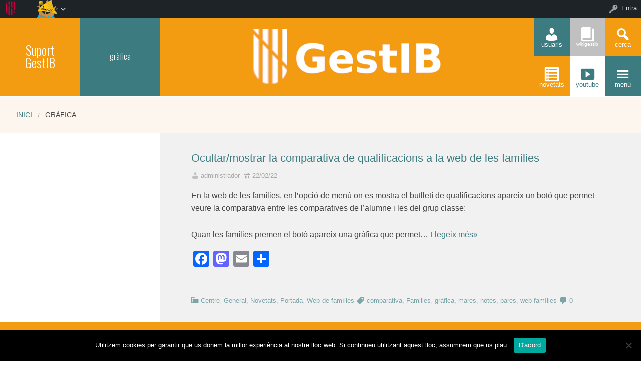

--- FILE ---
content_type: text/html; charset=UTF-8
request_url: https://suportgestib.caib.es/tag/grafica/
body_size: 47400
content:



    <!DOCTYPE html>
<!--[if lt IE 7]><html lang="ca" class="no-js lt-ie9 lt-ie8 lt-ie7"><![endif]-->
<!--[if ( IE 7 )&!( IEMobile )]><html lang="ca" class="no-js lt-ie9 lt-ie8"><![endif]-->
<!--[if ( IE 8 )&!( IEMobile )]><html lang="ca" class="no-js lt-ie9"><![endif]-->
<!--[if gt IE 8]><!--> <html lang="ca" class="no-js"><!--<![endif]-->

<head>

    <!-- Add common styles to all themes -->
    <style>

    /* ESTILS WIDGET CALENDAR */
    .widget .simcal-events-dots b{
        color: #3C7C80 !important;
    }

    .widget .simcal-today > div > span.simcal-day-label.simcal-day-number{
        border: 2px solid #3C7C80 !important;
    }
    /* FI ESTILS WIDGET CALENDAR */
</style>
    <style>
    .box-title{
        background-color:#FFA00C    }
    .box-description{
        background-color:#3C7C80    }
    #icon-11, #icon-23{
        background-color:#3C7C80    }
    #icon-21, #icon-13{
        background-color:#FFA00C    }
    button#icon-22 {
        color:#3C7C80 !important;
    }
    /** 2015.11.13 @nacho: Display correct color for arrows on SideMenuWalker Menu**/
    h1, h2, h3, h4, h5, h6, a, .dropDown.dashicons {
        color: #3C7C80  !important;
	
    }
    #menu-panel {
            border-bottom: 2px solid #3C7C80    }

    .entry-comments,
    .entry-categories>a,
    .entry-tags >a {
        color: #3C7C80  !important;
    }
    .entry-comments:before,
    .entry-categories:before,
    .entry-tags:before{
            color: #3C7C80     }
    .menu-link, .sub-menu-link {
            color: #3C7C80 !important;
    }
    .gce-today span.gce-day-number{
        border: 3px solid #3C7C80!important;
    }
    .gce-widget-grid .gce-calendar th abbr,
    .simcal-week-day {
        color: #3C7C80    }
    .button {
        color: #FFA00C !important;
    }
    .button:hover {
        background-color:#FFA00C !important;
        color:white !important;
    }

    #footer {
        background-color: #3C7C80    }
   
    @media screen and (max-width: 48.063em) {
        #icon-email{
            background-color:#3C7C80;
            opacity: 1;
        }
        #icon-maps{
           background-color:#3C7C80;
            opacity: 0.8;
        }
        #icon-phone{
           background-color:#3C7C80;
            opacity: 0.5;
        }
        #icon-11{
            background-color:#3C7C80;
            opacity: 0.8;
        }
        #icon-12{
           background-color:#3C7C80 !important;
            opacity: 0.5;
        }
        #icon-13{
           background-color:#3C7C80;
            opacity: 1;
        }
        #icon-21{
            background-color:#3C7C80 !important;
            opacity: 0.5;
        }
        #icon-22{
           background-color:#3C7C80 !important;
           opacity: 1;
        }
        button#icon-22{
            color:white !important;
        }
        #icon-23{
           background-color:#3C7C80;
            opacity: 0.8;
        }
    }

        
</style>

    <link href='https://fonts.googleapis.com/css?family=Oswald:400,300' rel='stylesheet' type='text/css'>
    <link href="https://maxcdn.bootstrapcdn.com/font-awesome/4.3.0/css/font-awesome.min.css" rel="stylesheet">

    <style>
#wpadminbar #wp-admin-bar-wccp_free_top_button .ab-icon:before {
	content: "\f160";
	color: #02CA02;
	top: 3px;
}
#wpadminbar #wp-admin-bar-wccp_free_top_button .ab-icon {
	transform: rotate(45deg);
}
</style>
<meta name='robots' content='max-image-preview:large' />
    <meta charset="UTF-8"/>
    <title>gràfica | Suport GESTIB</title>

    <!-- google chrome frame for ie -->
    <meta http-equiv="X-UA-Compatible" content="IE=edge,chrome=1">

    <!-- mobile meta -->
    <meta name="HandheldFriendly" content="True">
    <meta name="MobileOptimized" content="320">
    <meta name="viewport" content="width=device-width, initial-scale=1.0"/>

        <link rel="shortcut icon" href="https://suportgestib.caib.es/wp-content/themes/reactor/favicon.ico">
    <link rel="pingback" href="https://suportgestib.caib.es/xmlrpc.php">

    <link rel='dns-prefetch' href='//static.addtoany.com' />
<link rel='dns-prefetch' href='//cdn.datatables.net' />
<link rel='dns-prefetch' href='//s.w.org' />
<link rel="alternate" type="application/rss+xml" title="Suport GESTIB &raquo; canal d&#039;informació" href="https://suportgestib.caib.es/feed/" />
<link rel="alternate" type="application/rss+xml" title="Suport GESTIB &raquo; Canal dels comentaris" href="https://suportgestib.caib.es/comments/feed/" />
<link rel="alternate" type="application/rss+xml" title="Suport GESTIB &raquo; gràfica Canal de les etiquetes" href="https://suportgestib.caib.es/tag/grafica/feed/" />
		<script type="text/javascript">
			window._wpemojiSettings = {"baseUrl":"https:\/\/s.w.org\/images\/core\/emoji\/13.1.0\/72x72\/","ext":".png","svgUrl":"https:\/\/s.w.org\/images\/core\/emoji\/13.1.0\/svg\/","svgExt":".svg","source":{"concatemoji":"https:\/\/suportgestib.caib.es\/wp-includes\/js\/wp-emoji-release.min.js"}};
			!function(e,a,t){var n,r,o,i=a.createElement("canvas"),p=i.getContext&&i.getContext("2d");function s(e,t){var a=String.fromCharCode;p.clearRect(0,0,i.width,i.height),p.fillText(a.apply(this,e),0,0);e=i.toDataURL();return p.clearRect(0,0,i.width,i.height),p.fillText(a.apply(this,t),0,0),e===i.toDataURL()}function c(e){var t=a.createElement("script");t.src=e,t.defer=t.type="text/javascript",a.getElementsByTagName("head")[0].appendChild(t)}for(o=Array("flag","emoji"),t.supports={everything:!0,everythingExceptFlag:!0},r=0;r<o.length;r++)t.supports[o[r]]=function(e){if(!p||!p.fillText)return!1;switch(p.textBaseline="top",p.font="600 32px Arial",e){case"flag":return s([127987,65039,8205,9895,65039],[127987,65039,8203,9895,65039])?!1:!s([55356,56826,55356,56819],[55356,56826,8203,55356,56819])&&!s([55356,57332,56128,56423,56128,56418,56128,56421,56128,56430,56128,56423,56128,56447],[55356,57332,8203,56128,56423,8203,56128,56418,8203,56128,56421,8203,56128,56430,8203,56128,56423,8203,56128,56447]);case"emoji":return!s([10084,65039,8205,55357,56613],[10084,65039,8203,55357,56613])}return!1}(o[r]),t.supports.everything=t.supports.everything&&t.supports[o[r]],"flag"!==o[r]&&(t.supports.everythingExceptFlag=t.supports.everythingExceptFlag&&t.supports[o[r]]);t.supports.everythingExceptFlag=t.supports.everythingExceptFlag&&!t.supports.flag,t.DOMReady=!1,t.readyCallback=function(){t.DOMReady=!0},t.supports.everything||(n=function(){t.readyCallback()},a.addEventListener?(a.addEventListener("DOMContentLoaded",n,!1),e.addEventListener("load",n,!1)):(e.attachEvent("onload",n),a.attachEvent("onreadystatechange",function(){"complete"===a.readyState&&t.readyCallback()})),(n=t.source||{}).concatemoji?c(n.concatemoji):n.wpemoji&&n.twemoji&&(c(n.twemoji),c(n.wpemoji)))}(window,document,window._wpemojiSettings);
		</script>
		<style type="text/css">
img.wp-smiley,
img.emoji {
	display: inline !important;
	border: none !important;
	box-shadow: none !important;
	height: 1em !important;
	width: 1em !important;
	margin: 0 .07em !important;
	vertical-align: -0.1em !important;
	background: none !important;
	padding: 0 !important;
}
</style>
	<link rel='stylesheet' id='common-functions-css'  href='https://suportgestib.caib.es/wp-content/mu-plugins/common/styles/common-functions.css' type='text/css' media='all' />
<link rel='stylesheet' id='cnss_font_awesome_css-css'  href='https://suportgestib.caib.es/wp-content/plugins/easy-social-icons/css/font-awesome/css/all.min.css' type='text/css' media='all' />
<link rel='stylesheet' id='cnss_font_awesome_v4_shims-css'  href='https://suportgestib.caib.es/wp-content/plugins/easy-social-icons/css/font-awesome/css/v4-shims.min.css' type='text/css' media='all' />
<link rel='stylesheet' id='cnss_css-css'  href='https://suportgestib.caib.es/wp-content/plugins/easy-social-icons/css/cnss.css' type='text/css' media='all' />
<link rel='stylesheet' id='dashicons-css'  href='https://suportgestib.caib.es/wp-includes/css/dashicons.min.css' type='text/css' media='all' />
<link rel='stylesheet' id='admin-bar-css'  href='https://suportgestib.caib.es/wp-includes/css/admin-bar.min.css' type='text/css' media='all' />
<link rel='stylesheet' id='normalize-css'  href='https://suportgestib.caib.es/wp-content/themes/reactor/library/css/normalize.css' type='text/css' media='all' />
<link rel='stylesheet' id='foundation-css'  href='https://suportgestib.caib.es/wp-content/themes/reactor/library/css/foundation.min.css' type='text/css' media='all' />
<link rel='stylesheet' id='reactor-css'  href='https://suportgestib.caib.es/wp-content/themes/reactor/library/css/reactor.css' type='text/css' media='all' />
<link rel='stylesheet' id='wp-block-library-css'  href='https://suportgestib.caib.es/wp-includes/css/dist/block-library/style.min.css' type='text/css' media='all' />
<link rel='stylesheet' id='bp-login-form-block-css'  href='https://suportgestib.caib.es/wp-content/plugins/buddypress/bp-core/css/blocks/login-form.min.css' type='text/css' media='all' />
<link rel='stylesheet' id='bp-member-block-css'  href='https://suportgestib.caib.es/wp-content/plugins/buddypress/bp-members/css/blocks/member.min.css' type='text/css' media='all' />
<link rel='stylesheet' id='bp-members-block-css'  href='https://suportgestib.caib.es/wp-content/plugins/buddypress/bp-members/css/blocks/members.min.css' type='text/css' media='all' />
<link rel='stylesheet' id='bp-dynamic-members-block-css'  href='https://suportgestib.caib.es/wp-content/plugins/buddypress/bp-members/css/blocks/dynamic-members.min.css' type='text/css' media='all' />
<link rel='stylesheet' id='bp-sitewide-notices-block-css'  href='https://suportgestib.caib.es/wp-content/plugins/buddypress/bp-messages/css/blocks/sitewide-notices.min.css' type='text/css' media='all' />
<link rel='stylesheet' id='gutenberg-pdfjs-css'  href='https://suportgestib.caib.es/wp-content/plugins/pdfjs-viewer-shortcode/inc/../blocks/dist/style.css' type='text/css' media='all' />
<link rel='stylesheet' id='cookie-notice-front-css'  href='https://suportgestib.caib.es/wp-content/plugins/cookie-notice/css/front.min.css' type='text/css' media='all' />
<link rel='stylesheet' id='email-subscribers-css'  href='https://suportgestib.caib.es/wp-content/plugins/email-subscribers/lite/public/css/email-subscribers-public.css' type='text/css' media='all' />
<link rel='stylesheet' id='style-grup_classe-css'  href='https://suportgestib.caib.es/wp-content/plugins/grup-classe/css/grup_classe.css' type='text/css' media='all' />
<link rel='stylesheet' id='wsl-widget-css'  href='https://suportgestib.caib.es/wp-content/plugins/wordpress-social-login/assets/css/style.css' type='text/css' media='all' />
<link rel='stylesheet' id='bp-admin-bar-css'  href='https://suportgestib.caib.es/wp-content/plugins/buddypress/bp-core/css/admin-bar.min.css' type='text/css' media='all' />
<link rel='stylesheet' id='bp-legacy-css-css'  href='https://suportgestib.caib.es/wp-content/plugins/buddypress/bp-templates/bp-legacy/css/buddypress.min.css' type='text/css' media='screen' />
<link rel='stylesheet' id='widgetopts-styles-css'  href='https://suportgestib.caib.es/wp-content/plugins/widget-options/assets/css/widget-options.css' type='text/css' media='all' />
<link rel='stylesheet' id='parent-style-css'  href='https://suportgestib.caib.es/wp-content/themes/reactor/style.css' type='text/css' media='all' />
<link rel='stylesheet' id='child-style-css'  href='https://suportgestib.caib.es/wp-content/themes/reactor-primaria-1/style.css' type='text/css' media='all' />
<link rel='stylesheet' id='simcal-qtip-css'  href='https://suportgestib.caib.es/wp-content/plugins/google-calendar-events/assets/generated/vendor/jquery.qtip.min.css' type='text/css' media='all' />
<link rel='stylesheet' id='simcal-default-calendar-grid-css'  href='https://suportgestib.caib.es/wp-content/plugins/google-calendar-events/assets/generated/default-calendar-grid.min.css' type='text/css' media='all' />
<link rel='stylesheet' id='simcal-default-calendar-list-css'  href='https://suportgestib.caib.es/wp-content/plugins/google-calendar-events/assets/generated/default-calendar-list.min.css' type='text/css' media='all' />
<link rel='stylesheet' id='addtoany-css'  href='https://suportgestib.caib.es/wp-content/plugins/add-to-any/addtoany.min.css' type='text/css' media='all' />
<link rel='stylesheet' id='authorizer-public-css-css'  href='https://suportgestib.caib.es/wp-content/plugins/authorizer/css/authorizer-public.css' type='text/css' media='all' />
<link rel='stylesheet' id='sccss_style-css'  href='https://suportgestib.caib.es/?sccss=1' type='text/css' media='all' />
<!--[if lte IE 8]>
<link rel='stylesheet' id='ie8-style-css'  href='https://suportgestib.caib.es/wp-content/themes/reactor/library/css/ie8.css' type='text/css' media='all' />
<![endif]-->
<script type='text/javascript' src='https://suportgestib.caib.es/wp-includes/js/jquery/jquery.min.js' id='jquery-core-js'></script>
<script type='text/javascript' src='https://suportgestib.caib.es/wp-includes/js/jquery/jquery-migrate.min.js' id='jquery-migrate-js'></script>
<script type='text/javascript' src='https://suportgestib.caib.es/wp-content/plugins/easy-social-icons/js/cnss.js' id='cnss_js-js'></script>
<script type='text/javascript' id='addtoany-core-js-before'>
window.a2a_config=window.a2a_config||{};a2a_config.callbacks=[];a2a_config.overlays=[];a2a_config.templates={};a2a_localize = {
	Share: "Comparteix",
	Save: "Desa",
	Subscribe: "Subscriure's",
	Email: "Correu electrònic",
	Bookmark: "Preferit",
	ShowAll: "Mostra tots",
	ShowLess: "Mostra menys",
	FindServices: "Cerca servei(s)",
	FindAnyServiceToAddTo: "Troba instantàniament qualsevol servei per a afegir a",
	PoweredBy: "Potenciat per",
	ShareViaEmail: "Comparteix per correu electrònic",
	SubscribeViaEmail: "Subscriu-me per correu electrònic",
	BookmarkInYourBrowser: "Afegiu l'adreça d'interès al vostre navegador",
	BookmarkInstructions: "Premeu Ctrl+D o \u2318+D per afegir als preferits aquesta pàgina",
	AddToYourFavorites: "Afegiu als vostres favorits",
	SendFromWebOrProgram: "Envia des de qualsevol adreça o programa de correu electrònic",
	EmailProgram: "Programa de correu electrònic",
	More: "Més&#8230;",
	ThanksForSharing: "Gràcies per compartir!",
	ThanksForFollowing: "Gràcies per seguir!"
};
</script>
<script type='text/javascript' defer src='https://static.addtoany.com/menu/page.js' id='addtoany-core-js'></script>
<script type='text/javascript' defer src='https://suportgestib.caib.es/wp-content/plugins/add-to-any/addtoany.min.js' id='addtoany-jquery-js'></script>
<script type='text/javascript' id='cookie-notice-front-js-before'>
var cnArgs = {"ajaxUrl":"https:\/\/suportgestib.caib.es\/wp-admin\/admin-ajax.php","nonce":"5b7a329d15","hideEffect":"fade","position":"bottom","onScroll":false,"onScrollOffset":100,"onClick":false,"cookieName":"cookie_notice_accepted","cookieTime":2592000,"cookieTimeRejected":2592000,"globalCookie":false,"redirection":false,"cache":false,"revokeCookies":false,"revokeCookiesOpt":"automatic"};
</script>
<script type='text/javascript' src='https://suportgestib.caib.es/wp-content/plugins/cookie-notice/js/front.min.js' id='cookie-notice-front-js'></script>
<script type='text/javascript' id='bp-confirm-js-extra'>
/* <![CDATA[ */
var BP_Confirm = {"are_you_sure":"Esteu segurs?"};
/* ]]> */
</script>
<script type='text/javascript' src='https://suportgestib.caib.es/wp-content/plugins/buddypress/bp-core/js/confirm.min.js' id='bp-confirm-js'></script>
<script type='text/javascript' src='https://suportgestib.caib.es/wp-content/plugins/buddypress/bp-core/js/widget-members.min.js' id='bp-widget-members-js'></script>
<script type='text/javascript' src='https://suportgestib.caib.es/wp-content/plugins/buddypress/bp-core/js/jquery-query.min.js' id='bp-jquery-query-js'></script>
<script type='text/javascript' src='https://suportgestib.caib.es/wp-content/plugins/buddypress/bp-core/js/vendor/jquery-cookie.min.js' id='bp-jquery-cookie-js'></script>
<script type='text/javascript' src='https://suportgestib.caib.es/wp-content/plugins/buddypress/bp-core/js/vendor/jquery-scroll-to.min.js' id='bp-jquery-scroll-to-js'></script>
<script type='text/javascript' id='bp-legacy-js-js-extra'>
/* <![CDATA[ */
var BP_DTheme = {"accepted":"Acceptat","close":"Tanca","comments":"comentaris","leave_group_confirm":"Segur que voleu deixar aquest grup?","mark_as_fav":"Preferit","my_favs":"Els meus favorits","rejected":"Rebutjat","remove_fav":"Suprimeix els preferits","show_all":"Mostra-ho tot","show_all_comments":"Mostra tots els comentaris d'aquest fil","show_x_comments":"Mostra tots els comentaris (%d)","unsaved_changes":"El perfil t\u00e9 canvis sense desar. Si deixeu la p\u00e0gina, els canvis es perdran.","view":"Visualitza","store_filter_settings":""};
/* ]]> */
</script>
<script type='text/javascript' src='https://suportgestib.caib.es/wp-content/plugins/buddypress/bp-templates/bp-legacy/js/buddypress.min.js' id='bp-legacy-js-js'></script>
<script type='text/javascript' src='https://suportgestib.caib.es/wp-content/themes/reactor/library/js/vendor/custom.modernizr.js' id='modernizr-js-js'></script>
<script type='text/javascript' src='https://suportgestib.caib.es/wp-content/themes/reactor/library/js/xtec.js' id='xtec-js-js'></script>
<script type='text/javascript' id='auth_public_scripts-js-extra'>
/* <![CDATA[ */
var auth = {"wpLoginUrl":"https:\/\/suportgestib.caib.es\/wp-login.php?redirect_to=%2Ftag%2Fgrafica%2F","publicWarning":"","anonymousNotice":"<p>Notice: You are browsing this site anonymously, and only have access to a portion of its content.<\/p>\r\n","logIn":"Log In"};
/* ]]> */
</script>
<script type='text/javascript' src='https://suportgestib.caib.es/wp-content/plugins/authorizer/js/authorizer-public.js' id='auth_public_scripts-js'></script>
<link rel="https://api.w.org/" href="https://suportgestib.caib.es/wp-json/" /><link rel="alternate" type="application/json" href="https://suportgestib.caib.es/wp-json/wp/v2/tags/169" />		<script type="text/javascript">
			var StrCPVisits_page_data = {
				'abort' : 'false',
				'title' : 'Etiqueta: gràfica',
			};
		</script>
		<script type="text/javascript">
           var ajaxurl = "https://suportgestib.caib.es/wp-admin/admin-ajax.php";
         </script>
	<script type="text/javascript">var ajaxurl = 'https://suportgestib.caib.es/wp-admin/admin-ajax.php';</script>

<style type="text/css">
		ul.cnss-social-icon li.cn-fa-icon a:hover{opacity: 0.7!important;color:#ffffff!important;}
		</style><style type="text/css" media="print">#wpadminbar { display:none; }</style>
	<style type="text/css" media="screen">
	html { margin-top: 32px !important; }
	* html body { margin-top: 32px !important; }
	@media screen and ( max-width: 782px ) {
		html { margin-top: 46px !important; }
		* html body { margin-top: 46px !important; }
	}
</style>
	
</head>

<body class="bp-legacy archive tag tag-grafica tag-169 admin-bar no-customize-support cookies-not-set none elementor-default elementor-kit-5404 no-js">
        <div id="page" class="hfeed site">
            
        <header id="header" class="site-header" role="banner">
            <div class="row">
                <div class="large-12 small-12 columns">
                    
                    
    <!-- Caixa amb el nom del centre -->
    <div class="hide-for-small large-3 columns">
        <div class="row">
            <div class="box-title large-6 columns">
                <div class="box-content">
                    <div>
                        <a style="font-size:2vw"
                           href="https://suportgestib.caib.es">
                            Suport GestIB                        </a>
                    </div>
                </div>
            </div>
            <!-- Caixa amb la descripció del centre -->
            <div class="box-description large-6 columns">
                <div class="box-content">
                    <div>
                                                    <span style="font-size:2.5vw">
                        gràfica                        </span>
                                            </div>
                </div>
            </div>
        </div>
    </div>

    <div class="box-image hide-for-small large-7 columns">
        <!-- Imatge/Carrusel -->
                        <div class='box-content'>
                    <div class='CoverImage FlexEmbed FlexEmbed--3by1'
                         style="background-image:url(https://suportgestib.caib.es/wp-content/uploads/sites/127/2020/06/Untitled.png)">
                    </div>
                </div>
                    </div>

    <!-- Logo i nom per mobils -->
    <div class="small-12 columns box-titlemobile show-for-small">
        <div class="box-titlemobile-inner row">
            <div class="box-titlemobile-logo">
                <img src="https://suportgestib.caib.es/wp-content/uploads/sites/127/2025/12/Logo_Gestib_mespetit.png">
            </div>
            <div class="box-titlemobile-schoolName">
                <a href="https://suportgestib.caib.es">
                    <span>Suport GESTIB</span>
                </a><br>
                                <span id="schoolCity">Palma</span>
            </div>
        </div>
    </div>

    <!-- Graella d'icones -->
    <div id="box-grid" class="box-grid large-2 small-12 columns">
        <div class="box-content-grid row icon-box">
            <div class="topicons large-4 small-4 columns show-for-small">
                                    <button id="icon-email" class="dashicons dashicons-email">
                                    <span class="text_icon">Correu</span>
                </button>
            </div>

            <div class="topicons large-4 small-4 columns show-for-small">
                                    <button id="icon-maps" title="Mapa" class="dashicons dashicons-location-alt">
                                    <span class="text_icon">Mapa</span>
                </button>
            </div>

            <div class="topicons large-4 small-4 columns show-for-small">
                <button id="icon-phone" title="Trucar" onclick="window.location.href='tel:'" class="dashicons dashicons-phone">
                    <span class="text_icon"></span>
                </button>
            </div>

            <div class="topicons small-4 large-4 columns"><button id="icon-11" title="Usuaris" onclick="window.open('https://suportgestib.caib.es/sollicitud-de-compte-dusuari/', '_self')" class="dashicons dashicons-admin-users" _self><span style="font-size: 1vw;" class="text_icon">Usuaris</span></button></div><div class="topicons small-4 large-4 columns"><button id="icon-12" title="Wikigestib" onclick="window.open('https://suportgestib.caib.es/wiki-gestib', '_self')" class="dashicons dashicons-book" _self><span style="font-size: 0.8vw;" class="text_icon">Wikigestib</span></button></div>
            <div class="topicons small-4 large-4 columns">
                <button id="icon-13" class="dashicons dashicons-search" title="CERCA" onclick="cerca_toggle();">
                    <span class="text_icon">cerca</span>
                </button>
            </div>

            <div id="search-panel" class="small-12 large-12 columns">
                <form role="search" method="get" class="search-form" action="https://suportgestib.caib.es">
                    <input type="search" class="search-field" placeholder="Cerca i pulsa enter…" value="" name="s" title="Cerca:">
                    <input type="submit" style="position: absolute; left: -9999px; width: 1px; height: 1px;">
                </form>
            </div>

            <div class="topicons small-4 large-4 columns"><button id="icon-21" title="Novetats" onclick="window.open('https://suportgestib.caib.es/category/novetats/', '_self')" class="dashicons dashicons-list-view" _self><span style="font-size: 1vw;" class="text_icon">Novetats</span></button></div><div class="topicons small-4 large-4 columns"><button id="icon-22" title="youtube" onclick="window.open('https://www.youtube.com/channel/UCPcm9f5dRhqTT86vXlsnefw', '_blank')" class="dashicons dashicons-video-alt3" _blank><span style="font-size: 1vw;" class="text_icon">youtube</span></button></div>
            <div class="topicons small-4 large-4 columns">
                <button id="icon-23" class="dashicons dashicons-menu"
                   title="MENU"
                   onclick="menu_toggle();">
                   <span class="text_icon">menú</span>
                </button>
            </div>
        </div>
    </div>

                    
                </div><!-- .columns -->
            </div><!-- .row -->
        </header><!-- #header -->
        
                
        <div id="main" class="wrapper">

	<div id="primary" class="site-content">
    
    	<div id='menu-panel' class='large-12'><ul id="menu-categories" class="menu-principal"><li id="nav-menu-item-798" class="main-menu-item  menu-item-even menu-item-depth-0 menu-item menu-item-type-taxonomy menu-item-object-category"><a href="https://suportgestib.caib.es/category/processos-en-curs/" class="menu-link main-menu-link">Processos en curs</a></li>
<li id="nav-menu-item-817" class="main-menu-item  menu-item-even menu-item-depth-0 menu-item menu-item-type-taxonomy menu-item-object-category"><a href="https://suportgestib.caib.es/category/general/" class="menu-link main-menu-link">General</a></li>
<li id="nav-menu-item-795" class="main-menu-item  menu-item-even menu-item-depth-0 menu-item menu-item-type-taxonomy menu-item-object-category"><a href="https://suportgestib.caib.es/category/alumnat/" class="menu-link main-menu-link">Alumnat</a></li>
<li id="nav-menu-item-761" class="main-menu-item  menu-item-even menu-item-depth-0 menu-item menu-item-type-taxonomy menu-item-object-category"><a href="https://suportgestib.caib.es/category/centre/" class="menu-link main-menu-link">Centre</a></li>
<li id="nav-menu-item-797" class="main-menu-item  menu-item-even menu-item-depth-0 menu-item menu-item-type-taxonomy menu-item-object-category"><a href="https://suportgestib.caib.es/category/horari/" class="menu-link main-menu-link">Horari</a></li>
<li id="nav-menu-item-796" class="main-menu-item  menu-item-even menu-item-depth-0 menu-item menu-item-type-taxonomy menu-item-object-category"><a href="https://suportgestib.caib.es/category/personal/" class="menu-link main-menu-link">Personal</a></li>
<li id="nav-menu-item-792" class="main-menu-item  menu-item-even menu-item-depth-0 menu-item menu-item-type-taxonomy menu-item-object-category"><a href="https://suportgestib.caib.es/category/quadern-del-professor/" class="menu-link main-menu-link">Quadern del professor</a></li>
<li id="nav-menu-item-819" class="main-menu-item  menu-item-even menu-item-depth-0 menu-item menu-item-type-taxonomy menu-item-object-category"><a href="https://suportgestib.caib.es/category/web-de-families/" class="menu-link main-menu-link">Web de famílies</a></li>
<li id="nav-menu-item-2736" class="main-menu-item  menu-item-even menu-item-depth-0 menu-item menu-item-type-post_type menu-item-object-page"><a href="https://suportgestib.caib.es/preguntes-mes-frequents/" class="menu-link main-menu-link">PMF</a></li>
</ul></div>
		<ul class="breadcrumb-trail breadcrumbs"><li class="trail-begin"><a href="https://suportgestib.caib.es" title="Suport GESTIB" rel="home">Inici</a></li>
			 <li class="trail-end">gràfica</li>
		</ul>    
        <div id="content" role="main">
        	<div class="row">
                <div class="articles large-9 small-12 push-3 columns push-3">
                
                                
				                    <header class="archive-header">
                        
                                        </header><!-- .archive-header -->
                 
                
                
<div class="row">
          <article id="post-5666" class="large-12 small-12 columns card_bgcolor1 post-5666 post type-post status-publish format-standard sticky-post hentry category-centre category-general category-novetats category-primera-pagina category-web-de-families tag-comparativa tag-families tag-grafica tag-mares tag-notes tag-pares tag-web-families featured">
              <div class="row entry-body">
              <div class="large-12 columns">
                   <header class="entry-header fullwidth">
                       <div class="entry-icon"><a href="https://suportgestib.caib.es/2022/02/22/habilitar-deshabilitar-la-comparativa-de-qualificacions-a-la-web-de-les-families/" title="" rel="bookmark"></a></div>                                           <h2 class="entry-title"><a href="https://suportgestib.caib.es/2022/02/22/habilitar-deshabilitar-la-comparativa-de-qualificacions-a-la-web-de-les-families/" title="Ocultar/mostrar la comparativa de qualificacions a la web de les famílies" rel="bookmark">Ocultar/mostrar la comparativa de qualificacions a la web de les famílies</a></h2>
                       <span class='entry-author'><a href='https://suportgestib.caib.es/author/administrador/'>administrador</a></span><span class="entry-date">22/02/22&nbsp;&nbsp;</span>                   </header>
                                       <div class="entry-summary">
                    <p>En la web de les famílies, en l&#8217;opció de menú on es mostra el butlletí de qualificacions apareix un botó que permet veure la comparativa entre les comparatives de l&#8217;alumne i les del grup classe:</p>
<p>Quan les famílies premen el botó apareix una gràfica que permet&hellip;  <a href="https://suportgestib.caib.es/2022/02/22/habilitar-deshabilitar-la-comparativa-de-qualificacions-a-la-web-de-les-families/" title="Read Ocultar/mostrar la comparativa de qualificacions a la web de les famílies">Llegeix més»</a></p>
<div class="addtoany_share_save_container addtoany_content addtoany_content_bottom"><div class="a2a_kit a2a_kit_size_32 addtoany_list" data-a2a-url="https://suportgestib.caib.es/2022/02/22/habilitar-deshabilitar-la-comparativa-de-qualificacions-a-la-web-de-les-families/" data-a2a-title="Ocultar/mostrar la comparativa de qualificacions a la web de les famílies"><a class="a2a_button_facebook" href="https://www.addtoany.com/add_to/facebook?linkurl=https%3A%2F%2Fsuportgestib.caib.es%2F2022%2F02%2F22%2Fhabilitar-deshabilitar-la-comparativa-de-qualificacions-a-la-web-de-les-families%2F&amp;linkname=Ocultar%2Fmostrar%20la%20comparativa%20de%20qualificacions%20a%20la%20web%20de%20les%20fam%C3%ADlies" title="Facebook" rel="nofollow noopener" target="_blank"></a><a class="a2a_button_mastodon" href="https://www.addtoany.com/add_to/mastodon?linkurl=https%3A%2F%2Fsuportgestib.caib.es%2F2022%2F02%2F22%2Fhabilitar-deshabilitar-la-comparativa-de-qualificacions-a-la-web-de-les-families%2F&amp;linkname=Ocultar%2Fmostrar%20la%20comparativa%20de%20qualificacions%20a%20la%20web%20de%20les%20fam%C3%ADlies" title="Mastodon" rel="nofollow noopener" target="_blank"></a><a class="a2a_button_email" href="https://www.addtoany.com/add_to/email?linkurl=https%3A%2F%2Fsuportgestib.caib.es%2F2022%2F02%2F22%2Fhabilitar-deshabilitar-la-comparativa-de-qualificacions-a-la-web-de-les-families%2F&amp;linkname=Ocultar%2Fmostrar%20la%20comparativa%20de%20qualificacions%20a%20la%20web%20de%20les%20fam%C3%ADlies" title="Email" rel="nofollow noopener" target="_blank"></a><a class="a2a_dd addtoany_share_save addtoany_share" href="https://www.addtoany.com/share"></a></div></div>                    </div>
              </div>

                <div>
                    <footer style="padding:0.8em" class="entry-footer">
                        <span class="entry-categories"><a href="https://suportgestib.caib.es/category/centre/" title="View all posts in Centre">Centre</a>, <a href="https://suportgestib.caib.es/category/general/" title="View all posts in General">General</a>, <a href="https://suportgestib.caib.es/category/novetats/" title="View all posts in Novetats">Novetats</a>, <a href="https://suportgestib.caib.es/category/primera-pagina/" title="View all posts in Portada">Portada</a>, <a href="https://suportgestib.caib.es/category/web-de-families/" title="View all posts in Web de famílies">Web de famílies</a></span> <span class="entry-tags"><a href="https://suportgestib.caib.es/tag/comparativa/" rel="tag">comparativa</a>, <a href="https://suportgestib.caib.es/tag/families/" rel="tag">Families</a>, <a href="https://suportgestib.caib.es/tag/grafica/" rel="tag">gràfica</a>, <a href="https://suportgestib.caib.es/tag/mares/" rel="tag">mares</a>, <a href="https://suportgestib.caib.es/tag/notes/" rel="tag">notes</a>, <a href="https://suportgestib.caib.es/tag/pares/" rel="tag">pares</a>, <a href="https://suportgestib.caib.es/tag/web-families/" rel="tag">web famílies</a></span> <a href="https://suportgestib.caib.es/2022/02/22/habilitar-deshabilitar-la-comparativa-de-qualificacions-a-la-web-de-les-families/#respond"><span class="entry-comments">0</span></a>                    </footer>
                </div>
              </div><!-- .entry-body -->
           </article><!-- #post -->
</div>                
                                
                </div><!-- .columns -->
                	    
        
        
        <div id="sidebar" class="sidebar large-3 small-12 pull-9 columns" role="complementary">
                    </div><!-- #sidebar -->
        
        
                   
                
            </div><!-- .row -->
        </div><!-- #content -->
        
                
	</div><!-- #primary -->

                
        <footer id="footer" class="site-footer" role="contentinfo">
        
        		<div class="row">
		<div class="large-12 small-12 columns">
			<div class="inner-footer">
				
		            <div class="row">
                <div class="large-12 small-12 columns">
                    <div id="sidebar-footer" class="sidebar" role="complementary">
                      <div id="socialmedia_widget-5" class="widget top-bar-widget large-6 columns widget_socialmedia_widget"><h4 class="widget-title">Segueix-nos!</h4><a class="fa fa-youtube-square fa-2x" href="https://www.youtube.com/channel/UCPcm9f5dRhqTT86vXlsnefw" title="Youtube" target="_blank"></a><a class="fa fa-comments fa-2x" href="https://suportgestib.caib.es/activitat" title="Xarxa Nodes" target="_blank"></a></div>                    </div><!-- #sidebar-footer -->
                </div><!--.columns -->   
            </div><!-- .row -->
		       
				</div><!-- .inner-footer -->
			</div><!-- .columns -->
	</div><!-- .row -->
    

    <div class="site-info">
        <div class="row">
            <div class="large-12 small-12 columns">
                <div style="text-align:center" id="colophon">
                    <p> <a target="_blank" href="https://www.caib.es/webgoib/av%C3%ADs-legal/">Avís legal</a> |
                    <a target="_blank" href="https://ibtic.caib.es/avaries/web-centre-redols/guia-rapida-redols/">Sobre el web</a> |
                    <span class="copyright">&copy;2026  Govern de les  Illes Balears | </span>
                    <span class="site-source">Fet amb <a href=http://wordpress.org/>WordPress</a></span></p>
                </div><!-- #colophon -->
            </div><!-- .columns -->
        </div><!-- .row -->
    </div><!-- #site-info -->

        
        
        </footer><!-- #footer -->
        <div id='info-footer-mediaprint'>Centre de suport Gestib | https://suportgestib.caib.es</div>        
    </div><!-- #main -->
</div><!-- #page -->

			<script>
				// Used by Gallery Custom Links to handle tenacious Lightboxes
				jQuery(document).ready(function () {

					function mgclInit() {
						if (jQuery.fn.off) {
							jQuery('.no-lightbox, .no-lightbox img').off('click'); // jQuery 1.7+
						}
						else {
							jQuery('.no-lightbox, .no-lightbox img').unbind('click'); // < jQuery 1.7
						}
						jQuery('a.no-lightbox').click(mgclOnClick);

						if (jQuery.fn.off) {
							jQuery('a.set-target').off('click'); // jQuery 1.7+
						}
						else {
							jQuery('a.set-target').unbind('click'); // < jQuery 1.7
						}
						jQuery('a.set-target').click(mgclOnClick);
					}

					function mgclOnClick() {
						if (!this.target || this.target == '' || this.target == '_self')
							window.location = this.href;
						else
							window.open(this.href,this.target);
						return false;
					}

					// From WP Gallery Custom Links
					// Reduce the number of  conflicting lightboxes
					function mgclAddLoadEvent(func) {
						var oldOnload = window.onload;
						if (typeof window.onload != 'function') {
							window.onload = func;
						} else {
							window.onload = function() {
								oldOnload();
								func();
							}
						}
					}

					mgclAddLoadEvent(mgclInit);
					mgclInit();

				});
			</script>
			<div id="wpcp-error-message" class="msgmsg-box-wpcp hideme"><span>error: </span>Content is protected !!</div>
	<script>
	var timeout_result;
	function show_wpcp_message(smessage)
	{
		if (smessage !== "")
			{
			var smessage_text = '<span>Alert: </span>'+smessage;
			document.getElementById("wpcp-error-message").innerHTML = smessage_text;
			document.getElementById("wpcp-error-message").className = "msgmsg-box-wpcp warning-wpcp showme";
			clearTimeout(timeout_result);
			timeout_result = setTimeout(hide_message, 3000);
			}
	}
	function hide_message()
	{
		document.getElementById("wpcp-error-message").className = "msgmsg-box-wpcp warning-wpcp hideme";
	}
	</script>
		<style>
	@media print {
	body * {display: none !important;}
		body:after {
		content: "You are not allowed to print preview this page, Thank you"; }
	}
	</style>
		<style type="text/css">
	#wpcp-error-message {
	    direction: ltr;
	    text-align: center;
	    transition: opacity 900ms ease 0s;
	    z-index: 99999999;
	}
	.hideme {
    	opacity:0;
    	visibility: hidden;
	}
	.showme {
    	opacity:1;
    	visibility: visible;
	}
	.msgmsg-box-wpcp {
		border:1px solid #f5aca6;
		border-radius: 10px;
		color: #555;
		font-family: Tahoma;
		font-size: 11px;
		margin: 10px;
		padding: 10px 36px;
		position: fixed;
		width: 255px;
		top: 50%;
  		left: 50%;
  		margin-top: -10px;
  		margin-left: -130px;
  		-webkit-box-shadow: 0px 0px 34px 2px rgba(242,191,191,1);
		-moz-box-shadow: 0px 0px 34px 2px rgba(242,191,191,1);
		box-shadow: 0px 0px 34px 2px rgba(242,191,191,1);
	}
	.msgmsg-box-wpcp span {
		font-weight:bold;
		text-transform:uppercase;
	}
		.warning-wpcp {
		background:#ffecec url('https://suportgestib.caib.es/wp-content/plugins/wp-content-copy-protector/images/warning.png') no-repeat 10px 50%;
	}
    </style>
<script type='text/javascript' src='https://suportgestib.caib.es/wp-includes/js/jquery/ui/core.min.js' id='jquery-ui-core-js'></script>
<script type='text/javascript' src='https://suportgestib.caib.es/wp-includes/js/jquery/ui/mouse.min.js' id='jquery-ui-mouse-js'></script>
<script type='text/javascript' src='https://suportgestib.caib.es/wp-includes/js/jquery/ui/sortable.min.js' id='jquery-ui-sortable-js'></script>
<script type='text/javascript' src='https://suportgestib.caib.es/wp-includes/js/hoverintent-js.min.js' id='hoverintent-js-js'></script>
<script type='text/javascript' src='https://suportgestib.caib.es/wp-includes/js/admin-bar.min.js' id='admin-bar-js'></script>
<script type='text/javascript' id='email-subscribers-js-extra'>
/* <![CDATA[ */
var es_data = {"messages":{"es_empty_email_notice":"Please enter email address","es_rate_limit_notice":"You need to wait for some time before subscribing again","es_single_optin_success_message":"Successfully Subscribed.","es_email_exists_notice":"Email Address already exists!","es_unexpected_error_notice":"Oops.. Unexpected error occurred.","es_invalid_email_notice":"Invalid email address","es_try_later_notice":"Please try after some time"},"es_ajax_url":"https:\/\/suportgestib.caib.es\/wp-admin\/admin-ajax.php"};
/* ]]> */
</script>
<script type='text/javascript' src='https://suportgestib.caib.es/wp-content/plugins/email-subscribers/lite/public/js/email-subscribers-public.js' id='email-subscribers-js'></script>
<script type='text/javascript' id='StrCPVisits_js_frontend-js-extra'>
/* <![CDATA[ */
var STR_CPVISITS = {"security":"06301a645f","ajax_url":"https:\/\/suportgestib.caib.es\/wp-admin\/admin-ajax.php","text_page_name":"PAGE NAME","text_cannot_access_page_name":"Cannot access page name - try to flush server cache...","text_message":"MESSAGE","text_total_page_visits":"TOTAL PAGE VISITS","text_total_website_visits":"TOTAL WEBSITE VISITS"};
/* ]]> */
</script>
<script type='text/javascript' src='https://suportgestib.caib.es/wp-content/plugins/page-visits-counter-lite/assets/frontend/page-visits-counter-lite-ajax.js' id='StrCPVisits_js_frontend-js'></script>
<script type='text/javascript' src='//cdn.datatables.net/1.10.16/js/jquery.dataTables.min.js' id='datatable-js-js'></script>
<script type='text/javascript' src='https://suportgestib.caib.es/wp-content/themes/reactor/library/js/foundation.min.js' id='foundation-js-js'></script>
<script type='text/javascript' src='https://suportgestib.caib.es/wp-content/themes/reactor/library/js/mixitup.min.js' id='mixitup-js-js'></script>
<script type='text/javascript' src='https://suportgestib.caib.es/wp-content/themes/reactor/library/js/reactor.js' id='reactor-js-js'></script>
<script type='text/javascript' src='https://suportgestib.caib.es/wp-content/plugins/google-calendar-events/assets/generated/vendor/jquery.qtip.min.js' id='simcal-qtip-js'></script>
<script type='text/javascript' id='simcal-default-calendar-js-extra'>
/* <![CDATA[ */
var simcal_default_calendar = {"ajax_url":"\/wp-admin\/admin-ajax.php","nonce":"6147bc81e6","locale":"ca","text_dir":"ltr","months":{"full":["gener","febrer","mar\u00e7","abril","maig","juny","juliol","agost","setembre","octubre","novembre","desembre"],"short":["gen.","febr.","mar\u00e7","abr.","maig","juny","jul.","ag.","set.","oct.","nov.","des."]},"days":{"full":["Diumenge","Dilluns","Dimarts","Dimecres","Dijous","Divendres","Dissabte"],"short":["Dg","Dl","Dt","Dc","Dj","Dv","Ds"]},"meridiem":{"AM":"AM","am":"am","PM":"PM","pm":"pm"}};
/* ]]> */
</script>
<script type='text/javascript' src='https://suportgestib.caib.es/wp-content/plugins/google-calendar-events/assets/generated/default-calendar.min.js' id='simcal-default-calendar-js'></script>
<script type='text/javascript' src='https://suportgestib.caib.es/wp-content/plugins/google-calendar-events/assets/generated/vendor/imagesloaded.pkgd.min.js' id='simplecalendar-imagesloaded-js'></script>
<script type='text/javascript' src='https://suportgestib.caib.es/wp-includes/js/wp-embed.min.js' id='wp-embed-js'></script>
		<div id="wpadminbar" class="nojq nojs">
							<a class="screen-reader-shortcut" href="#wp-toolbar" tabindex="1">Aneu a la barra d'eines</a>
						<div class="quicklinks" id="wp-toolbar" role="navigation" aria-label="Barra d&#039;eines">
				<ul id='wp-admin-bar-root-default' class="ab-top-menu"><li id='wp-admin-bar-gencat'><a class='ab-item' href='http://www.caib.es/govern/organigrama/area.do?coduo=7'><img title="Conselleria d'Educació i Formació Professional" src="https://suportgestib.caib.es/wp-content/themes/reactor/custom-tac/imatges/LGovern.png"></a></li><li id='wp-admin-bar-recursosXTEC' class="menupop"><div class="ab-item ab-empty-item" aria-haspopup="true"><img src="https://suportgestib.caib.es/wp-content/themes/reactor/custom-tac/imatges/Ieduca.png"></div><div class="ab-sub-wrapper"><ul id='wp-admin-bar-recursosXTEC-default' class="ab-submenu"><li id='wp-admin-bar-sinapsi'><a class='ab-item' href='http://coordinaciotic.ieduca.caib.es/'>CoordinacioTIC</a></li><li id='wp-admin-bar-gestib'><a class='ab-item' href='https://www3.caib.es/xestib/'>GestIB</a></li><li id='wp-admin-bar-portal'><a class='ab-item' href='https://www.caib.es/pfunciona/'>Portal del Personal</a></li><li id='wp-admin-bar-merli'><a class='ab-item' href='http://www.caib.es/sites/fp/ca/portada-77258/?campa=yes'>Formacio Professional</a></li><li id='wp-admin-bar-jclic'><a class='ab-item' href='https://www.caib.es/sites/convivexit/ca/convivencia/'>Convivexit</a></li><li id='wp-admin-bar-linkat'><a class='ab-item' href='http://www.consellescolarib.es'>Consell Escolar</a></li><li id='wp-admin-bar-odissea'><a class='ab-item' href='http://www.caib.es/sites/inspeccioeducativa/ca/pagina_dinici-41838/?campa=yes'>Inspeccio Educativa</a></li><li id='wp-admin-bar-agora'><a class='ab-item' href='https://iaqse.caib.es/'>IAQSE</a></li><li id='wp-admin-bar-edu365'><a class='ab-item' href='http://www.caib.es/sites/iqpib/ca/inici/?campa=yes'>IQPIB</a></li><li id='wp-admin-bar-edu3'><a class='ab-item' href='http://www.caib.es/sites/rumi/ca/presentacio_i_objectius-29905/?campa=yes'>RUMI</a></li><li id='wp-admin-bar-alexandria'><a class='ab-item' href='http://http//irie.uib.cat/'>IRIE</a></li><li id='wp-admin-bar-arc'><a class='ab-item' href='http://www.uib.cat'>UIB</a></li></ul></div></li><li id='wp-admin-bar-bp-login'><a class='ab-item' href='https://suportgestib.caib.es/wp-login.php?redirect_to=https%3A%2F%2Fsuportgestib.caib.es%2Ftag%2Fgrafica%2F'>Entra</a></li></ul>			</div>
					</div>

		
		<!-- Cookie Notice plugin v2.5.5 by Hu-manity.co https://hu-manity.co/ -->
		<div id="cookie-notice" role="dialog" class="cookie-notice-hidden cookie-revoke-hidden cn-position-bottom" aria-label="Cookie Notice" style="background-color: rgba(0,0,0,1);"><div class="cookie-notice-container" style="color: #fff"><span id="cn-notice-text" class="cn-text-container">Utilitzem cookies per garantir que us donem la millor experiència al nostre lloc web. Si continueu utilitzant aquest lloc, assumirem que us plau.</span><span id="cn-notice-buttons" class="cn-buttons-container"><a href="#" id="cn-accept-cookie" data-cookie-set="accept" class="cn-set-cookie cn-button" aria-label="D&#039;acord" style="background-color: #00a99d">D&#039;acord</a></span><span id="cn-close-notice" data-cookie-set="accept" class="cn-close-icon" title="No"></span></div>
			
		</div>
		<!-- / Cookie Notice plugin -->
<script>
    
function menu_toggle(){
    $icon_menu=document.getElementById("icon-menu");
    $menu_panel=document.getElementById("menu-panel");

    if ($menu_panel.style.display=="inline-block") {
      $menu_panel.style.display="none";
      $icon_menu.setAttribute("class", "dashicons dashicons-menu");
    } else {
      $menu_panel.style.display="inline-block";
      $icon_menu.setAttribute("class", "dashicons dashicons-no-alt");	
      document.getElementById("icon-23").setAttribute("backgroundColor", "yellow");
    }
}

function cerca_toggle(){
    $icon_search  = document.getElementById("icon-search");
    $search_panel = document.getElementById("search-panel");

    if ($search_panel.style.display=="inline-block") {
      $search_panel.style.display="none";
      $icon_search.setAttribute("class", "dashicons dashicons-search");
    } else {
      $search_panel.style.display="inline-block";
      $icon_search.setAttribute("class", "dashicons dashicons-no-alt");	
      document.getElementById("icon-13").setAttribute("backgroundColor", "yellow");
    }
}

</script>

 

    <script type="text/javascript">
        addFunction_onload(equalize_cards);
    </script>


</body>
</html>


--- FILE ---
content_type: text/css;charset=UTF-8
request_url: https://suportgestib.caib.es/?sccss=1
body_size: 355
content:

#footer, .box-title,  #icon-21, #icon-13{
  background-color: #f39c12;
}

#buddypress div.item-list-tabs#subnav,#buddypress #bp-docs-all-docs li{
  background-color:#FCF6EE !important;
}
.breadcrumbs{
  background-color:#FCF6EE;
}

.box-description .box-content span {
  font-size:1.3vw !important;
}

#cookie-notice .cn-button{
 color:#fff !important;
}

--- FILE ---
content_type: application/javascript
request_url: https://suportgestib.caib.es/wp-content/themes/reactor/library/js/reactor.js
body_size: 2472
content:
/* Reactor - Anthony Wilhelm - http://awtheme.com/ */
( function($) {
	$(document).ready( function() {
		/* adds .button class to submit button on comment form */
		$('#commentform input#submit').addClass('button').addClass('small');

		/* adjust site for fixed top-bar with wp admin bar */
		if($('body').hasClass('admin-bar')) {
			if($('.top-bar').parent().hasClass('fixed')) {
				if($('body').hasClass('has-top-bar')) {
					$('.top-bar').parent().css('margin-top', "+=28");
				}
				$('body').css('padding-top', "+=28");
			}
		}

	/* prevent default if menu links are # */
	$('nav a').each(function() {
		var nav = $(this);
		if(nav.attr('href') == '#') {
			$(this).on('click', function(e){
				e.preventDefault();
			});
		}
	});

	/**
	* // XTEC ************ AFEGIT
	* SideMenuWalker: Search all div class="section" when document is ready,
    * and check if the section have not childrens (div="content"). If not found any children,
    * class "noChildren" is added for no load the up arrow image
	* 2015.11.13 @nacho
    */
	var SideMenuWalker = {
		init: function() {
			$('div.section').each(function(){
				var self = jQuery(this);
				if (!self.find('div.content').length) {
					self.addClass("noChildren");
				}
			});
		}
    };
	SideMenuWalker.init();

	/**
     * Control the click event on dropDown class to add or remove a parent class
    */
	$('.dropDown').on('click', function(e) {
		e.preventDefault();
		var section = $(this).parent().closest('div');
		if (section.hasClass('section')){
			section.removeClass("section").addClass("customSection active");
		}else {
			section.removeClass("customSection active").addClass("section");
		}
	});

	/**
     * Control the click event on a section for load the content through the correct link
     */
	$('.section a').on('click', function(e) {
		e.preventDefault();
		e.stopPropagation();
		window.location.href = $(this).attr('href');
	});
	//************ FI

	/* MixItUp - http://mixitup.io/ */
    if($().mixitup) {
        $(function(){
            $('#Grid').mixitup();
        });
    }
	
  }); /* end $(document).ready */

	/* Off Canvas - http://www.zurb.com/playground/off-canvas-layouts */
	var events = 'click.fndtn';
	var $selector = $('#mobileMenuButton');
	if ($selector.length > 0) {
		$('#mobileMenuButton').on(events, function(e) {
			e.preventDefault();
			$('body').toggleClass('active');
		});
	}
	
	/* Initialize Foundation Scripts */
	$(document).foundation();
})( jQuery );